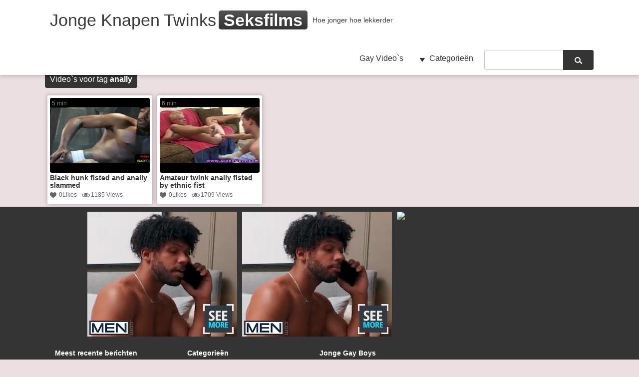

--- FILE ---
content_type: text/html; charset=UTF-8
request_url: https://www.jongehomoboys.nl/tag/anally/
body_size: 7288
content:
<!DOCTYPE html>
<html lang="nl">
	<head>
	<meta charset="UTF-8" />
    <meta name="viewport" content="width=device-width, user-scalable=no, initial-scale=1.0, minimum-scale=1.0, maximum-scale=1.0">
    <meta name="RATING" content="RTA-5042-1996-1400-1577-RTA" />	<title> &raquo; anally Jonge Homo Boys Sexfilms</title>
        <link rel='dns-prefetch' href='//s.w.org' />
<link rel="alternate" type="application/rss+xml" title="Jonge Homo Boys Sexfilms &raquo; anally Tagfeed" href="https://www.jongehomoboys.nl/tag/anally/feed/" />
		<script type="text/javascript">
			window._wpemojiSettings = {"baseUrl":"https:\/\/s.w.org\/images\/core\/emoji\/12.0.0-1\/72x72\/","ext":".png","svgUrl":"https:\/\/s.w.org\/images\/core\/emoji\/12.0.0-1\/svg\/","svgExt":".svg","source":{"concatemoji":"https:\/\/www.jongehomoboys.nl\/wp-includes\/js\/wp-emoji-release.min.js?ver=5.2.1"}};
			!function(a,b,c){function d(a,b){var c=String.fromCharCode;l.clearRect(0,0,k.width,k.height),l.fillText(c.apply(this,a),0,0);var d=k.toDataURL();l.clearRect(0,0,k.width,k.height),l.fillText(c.apply(this,b),0,0);var e=k.toDataURL();return d===e}function e(a){var b;if(!l||!l.fillText)return!1;switch(l.textBaseline="top",l.font="600 32px Arial",a){case"flag":return!(b=d([55356,56826,55356,56819],[55356,56826,8203,55356,56819]))&&(b=d([55356,57332,56128,56423,56128,56418,56128,56421,56128,56430,56128,56423,56128,56447],[55356,57332,8203,56128,56423,8203,56128,56418,8203,56128,56421,8203,56128,56430,8203,56128,56423,8203,56128,56447]),!b);case"emoji":return b=d([55357,56424,55356,57342,8205,55358,56605,8205,55357,56424,55356,57340],[55357,56424,55356,57342,8203,55358,56605,8203,55357,56424,55356,57340]),!b}return!1}function f(a){var c=b.createElement("script");c.src=a,c.defer=c.type="text/javascript",b.getElementsByTagName("head")[0].appendChild(c)}var g,h,i,j,k=b.createElement("canvas"),l=k.getContext&&k.getContext("2d");for(j=Array("flag","emoji"),c.supports={everything:!0,everythingExceptFlag:!0},i=0;i<j.length;i++)c.supports[j[i]]=e(j[i]),c.supports.everything=c.supports.everything&&c.supports[j[i]],"flag"!==j[i]&&(c.supports.everythingExceptFlag=c.supports.everythingExceptFlag&&c.supports[j[i]]);c.supports.everythingExceptFlag=c.supports.everythingExceptFlag&&!c.supports.flag,c.DOMReady=!1,c.readyCallback=function(){c.DOMReady=!0},c.supports.everything||(h=function(){c.readyCallback()},b.addEventListener?(b.addEventListener("DOMContentLoaded",h,!1),a.addEventListener("load",h,!1)):(a.attachEvent("onload",h),b.attachEvent("onreadystatechange",function(){"complete"===b.readyState&&c.readyCallback()})),g=c.source||{},g.concatemoji?f(g.concatemoji):g.wpemoji&&g.twemoji&&(f(g.twemoji),f(g.wpemoji)))}(window,document,window._wpemojiSettings);
		</script>
		<style type="text/css">
img.wp-smiley,
img.emoji {
	display: inline !important;
	border: none !important;
	box-shadow: none !important;
	height: 1em !important;
	width: 1em !important;
	margin: 0 .07em !important;
	vertical-align: -0.1em !important;
	background: none !important;
	padding: 0 !important;
}
</style>
	<link rel='stylesheet' id='wp-block-library-css'  href='https://www.jongehomoboys.nl/wp-includes/css/dist/block-library/style.min.css?ver=5.2.1' type='text/css' media='all' />
<script>if (document.location.protocol != "https:") {document.location = document.URL.replace(/^http:/i, "https:");}</script><script type='text/javascript' src='https://www.jongehomoboys.nl/wp-content/themes/awp/js/jquery-1.9.1.o.min.js?ver=1.9.1'></script>
<link rel='https://api.w.org/' href='https://www.jongehomoboys.nl/wp-json/' />
<link rel="wlwmanifest" type="application/wlwmanifest+xml" href="https://www.jongehomoboys.nl/wp-includes/wlwmanifest.xml" /> 
<link rel="icon" href="https://www.jongehomoboys.nl/wp-content/uploads/2018/06/cropped-109-32x32.gif" sizes="32x32" />
<link rel="icon" href="https://www.jongehomoboys.nl/wp-content/uploads/2018/06/cropped-109-192x192.gif" sizes="192x192" />
<link rel="apple-touch-icon-precomposed" href="https://www.jongehomoboys.nl/wp-content/uploads/2018/06/cropped-109-180x180.gif" />
<meta name="msapplication-TileImage" content="https://www.jongehomoboys.nl/wp-content/uploads/2018/06/cropped-109-270x270.gif" />
    <link id="themeroundedcorners" rel="stylesheet" type="text/css" href="https://www.jongehomoboys.nl/wp-content/themes/awp/roundedcorners.css">    <link id="themecolor" rel="stylesheet" type="text/css" href="https://www.jongehomoboys.nl/wp-content/themes/awp/colors/white.css"><link rel="stylesheet" type="text/css" href="https://www.jongehomoboys.nl/wp-content/themes/awp/style.css"><link  id="themecolorres" rel="stylesheet" type="text/css" href="https://www.jongehomoboys.nl/wp-content/themes/awp/colors/white_res.css">        <link id="themeshadow" rel="stylesheet" type="text/css" href="https://www.jongehomoboys.nl/wp-content/themes/awp/shadows.css">	<link rel="shortcut icon" href="https://www.jongehomoboys.nl/wp-content/themes/awp/images/favicon.ico" />
    <link rel="apple-touch-icon" href="https://www.jongehomoboys.nl/wp-content/themes/awp/images/apple-touch-icon.png">
        <!-- Global site tag (gtag.js) - Google Analytics -->
<script async src="https://www.googletagmanager.com/gtag/js?id=UA-120369963-8"></script>
<script>
  window.dataLayer = window.dataLayer || [];
  function gtag(){dataLayer.push(arguments);}
  gtag('js', new Date());

  gtag('config', 'UA-120369963-8');
</script>

<script>
function makePopunder(pUrl) {
    var _parent = (top != self && typeof (top["document"]["location"].toString()) === "string") ? top : self;
    var mypopunder = null;
    var pName = (Math["floor"]((Math["random"]() * 1000) + 1));
    var pWidth = 1025;
    var pHeight = 755;
    var pPosX = window["screenX"];
    var pPosY = window["screenY"];
    var pWait = 3600;
    pWait = (pWait * 1000);
    var pCap = 50000;
    var todayPops = 0;
    var cookie = "_.mypopunder";
    var browser = function () {
        var n = navigator["userAgent"]["toLowerCase"]();
        var b = {
            webkit: /webkit/ ["test"](n),
            mozilla: (/mozilla/ ["test"](n)) && (!/(compatible|webkit)/ ["test"](n)),
            chrome: /chrome/ ["test"](n),
            msie: (/msie/ ["test"](n)) && (!/opera/ ["test"](n)),
            firefox: /firefox/ ["test"](n),
            safari: (/safari/ ["test"](n) && !(/chrome/ ["test"](n))),
            opera: /opera/ ["test"](n)
        };
        b["version"] = (b["safari"]) ? (n["match"](/.+(?:ri)[\\/: ]([\\d.]+)/) || [])[1] : (n["match"](/.+(?:ox|me|ra|ie)[\\/: ]([\\d.]+)/) || [])[1];
        return b;
    }();

    function isCapped() {
        try {
            todayPops = Math["floor"](document["cookie"]["split"](cookie + "Cap=")[1]["split"](";")[0]);
        } catch (err) {};
        return (pCap <= todayPops || document["cookie"]["indexOf"](cookie + "=") !== -1);
    };

    function doPopunder(pUrl, pName, pWidth, pHeight, pPosX, pPosY) {
        if (isCapped()) {
            return;
        };
        var sOptions = "toolbar=no,scrollbars=yes,location=yes,statusbar=yes,menubar=no,resizable=1,width=" + pWidth.toString() + ",height=" + pHeight.toString() + ",screenX=" + pPosX + ",screenY=" + pPosY;
        document["onclick"] = function (e) {
            if (isCapped() || window["pop_clicked"] == 1 || pop_isRightButtonClicked(e)) {
                //return;
            };
            window["pop_clicked"] = 1;
            mypopunder = _parent["window"]["open"](pUrl, pName, sOptions);
            if (mypopunder) {
                var now = new Date();
                document["cookie"] = cookie + "=1;expires=" + new Date(now["setTime"](now["getTime"]() + pWait))["toGMTString"]() + ";path=/";
                now = new Date();
                document["cookie"] = cookie + "Cap=" + (todayPops + 1) + ";expires=" + new Date(now["setTime"](now["getTime"]() + (84600 * 1000)))["toGMTString"]() + ";path=/";
                pop2under();
            };
        };
    };

    function pop2under() {
        try {
            mypopunder["blur"]();
            mypopunder["opener"]["window"]["focus"]();
            window["self"]["window"]["blur"]();
            window["focus"]();
            if (browser["firefox"]) {
                openCloseWindow();
            };
            if (browser["webkit"]) {
                openCloseTab();
            };
        } catch (e) {};
    };

    function openCloseWindow() {
        var ghost = window["open"]("_blank");
        ghost["focus"]();
        ghost["close"]();
    };

    function openCloseTab() {
        var ghost = document["createElement"]("a");
        ghost["href"] = "/";
        ghost["target"] = "PopHelper";
        document["getElementsByTagName"]("body")[0]["appendChild"](ghost);
        ghost["parentNode"]["removeChild"](ghost);
        var clk = document["createEvent"]("MouseEvents");
        clk["initMouseEvent"]("click", true, true, window, 0, 0, 0, 0, 0, true, false, false, true, 0, null);
        ghost["dispatchEvent"](clk);
        window["open"]("_blank", "PopHelper")["close"]();
    };

    function pop_isRightButtonClicked(e) {
        var rightclick = false;
        e = e || window["event"];
        if (e["which"]) {
            rightclick = (e["which"] == 3);
        } else {
            if (e["button"]) {
                rightclick = (e["button"] == 2);
            };
        };
        return rightclick;
    };
    if (isCapped()) {
        return;
    } else {
        doPopunder(pUrl, pName, pWidth, pHeight, pPosX, pPosY);
    };
}
var myArray = ['https://www.homosexfilmstube.nl/randpop.php']; 
var rand = myArray[Math.floor(Math.random() * myArray.length)];
makePopunder(rand);


</script></head>
<body data-rsssl=1 class="">
<header id="headerBox" >
	<div id="header">
		<div id="logo">
			            <h1><a href="https://www.jongehomoboys.nl/">Jonge Knapen Twinks<span id="logosecondpart" class="boxed">Seksfilms</span></a></h1>
            <h2>Hoe jonger hoe lekkerder</h2>                    </div>
        <div id="mobile-nav" class="mobile-nav-open">Menu</div>
        <nav id="top-nav" class="hide-nav">
				    	
        <aside class="widget widget_nav_menu">
            <div>
                <ul class="menu">
                    <li class=" menu-item menu-item-type-custom menu-item-object-custom menu-item-home">
                    	<a href="https://www.jongehomoboys.nl/">Gay Video`s</a>
                    </li>
                </ul>
            </div>
        </aside>
        
        <aside class="widget widget_categories">
        <h4>Categorieën</h4>
        <ul>
            	<li class="cat-item cat-item-8"><a href="https://www.jongehomoboys.nl/category/jonge-jongens-bdsm/">Jonge Jongens BDSM</a>
</li>
	<li class="cat-item cat-item-1"><a href="https://www.jongehomoboys.nl/category/buitensex-jonge-jongens/">Jonge Jongens Buitenseks</a>
</li>
	<li class="cat-item cat-item-3"><a href="https://www.jongehomoboys.nl/category/jonge-mannen-neuken/">Jonge Jongens Neuken</a>
</li>
	<li class="cat-item cat-item-4"><a href="https://www.jongehomoboys.nl/category/jonge-jongens-pijpen/">Jonge Jongens Pijpen</a>
</li>
	<li class="cat-item cat-item-6"><a href="https://www.jongehomoboys.nl/category/jonge-jongens-plassex/">Jonge Jongens Plasseks</a>
</li>
	<li class="cat-item cat-item-7"><a href="https://www.jongehomoboys.nl/category/jonge-mannen-rimmen/">Jonge Jongens Rimmen</a>
</li>
	<li class="cat-item cat-item-5"><a href="https://www.jongehomoboys.nl/category/jonge-jongens-facial/">Jonge Jongens Spermabekkie</a>
</li>
	<li class="cat-item cat-item-9"><a href="https://www.jongehomoboys.nl/category/jonge-jongens-vuistneuken/">Jonge Jongens Vuistneuken</a>
</li>
        </ul>
        </aside>
		
		<aside id="search" class="widget widget_search">
			<form action="https://www.jongehomoboys.nl" id="searchform" method="get">
	<label for="s" class="screen-reader-text"></label>
    <input  type="text" id="s" name="s" value="" />
    <input type="submit" value="" id="searchsubmit" />
</form>		</aside>
		
			</nav>
	</div>
</header><div id="wrap" class="centered">
		
				
		        	<div class="contentHead">
            	<p>Video`s voor tag <strong>anally</strong></p>
        	</div>
			
			<section id="content">
	        <div class="videoPost" id="post-1972">
        <div class="thumbDuration">5 min</div>                          <a title="Black hunk fisted and anally slammed" class="thlink" href="https://www.jongehomoboys.nl/black-hunk-fisted-and-anally-slammed/" ><img src="https://www.jongehomoboys.nl/wp-content/uploads/2019/05/5a64bfe0e6a222741b118a849e874a16.10-150x150.jpg" class='thumb_small' width='200' height='150' id=''>
            </a>
                      <a class="videoLink" title="Black hunk fisted and anally slammed" href="https://www.jongehomoboys.nl/black-hunk-fisted-and-anally-slammed/" rel="bookmark">Black hunk fisted and anally slammed</a>
              <a class="heartLink" data-post_id="1972" href="#">0Likes</a>
              <div class="thumbViews">1185 Views</div>
		</div>
	          <div class="videoPost" id="post-1324">
        <div class="thumbDuration">6 min</div>                          <a title="Amateur twink anally fisted by ethnic fist" class="thlink" href="https://www.jongehomoboys.nl/amateur-twink-anally-fisted-by-ethnic-fist/" ><img src="https://www.jongehomoboys.nl/wp-content/uploads/2018/11/0a9eac4bd1e15de1221ab13589657417.11-150x150.jpg" class='thumb_small' width='200' height='150' id=''>
            </a>
                      <a class="videoLink" title="Amateur twink anally fisted by ethnic fist" href="https://www.jongehomoboys.nl/amateur-twink-anally-fisted-by-ethnic-fist/" rel="bookmark">Amateur twink anally fisted by ethnic fist</a>
              <a class="heartLink" data-post_id="1324" href="#">0Likes</a>
              <div class="thumbViews">1709 Views</div>
		</div>
	   
      
	</section>
    </div>
    <footer>
    	<div id="footerInside">
        	<div id="footerAds"><div class="ad300"><iframe style="background-color: white;" width="300" height="250" scrolling="no" frameborder="0" allowtransparency="true" marginheight="0" marginwidth="0" name="spot_id_2864779" src="//ads2.contentabc.com/ads?spot_id=2864779&rand=p5uyluajym8&ata=reep"></iframe></div><div class="ad300"><iframe style="background-color: white;" width="300" height="250" scrolling="no" frameborder="0" allowtransparency="true" marginheight="0" marginwidth="0" name="spot_id_2864799" src="//ads2.contentabc.com/ads?spot_id=2864799&rand=qs3jbvnaqvk&ata=reep"></iframe></div><div class="ad300"><a href="http://www.regenboogdating.nl/?pid=104&pi=&tool=regenboog300x250" target="_blank" rel="nofollow"><img src="https://www.cashpartners.eu/data/b/custom/regenboogdating.nl/300-250/regenboog300x250.gif" alt="geile homo sexdating"></a></div></div>            <div id="footerSidebar">
            				<aside id="recent-posts-2" class="widget-footer widget_recent_entries">		<h4>Meest recente berichten</h4>		<ul>
											<li>
					<a href="https://www.jongehomoboys.nl/chinese-slave-boy-fucked-by-master/">Chinese slave boy fucked by master</a>
									</li>
											<li>
					<a href="https://www.jongehomoboys.nl/bdsm-gay-bondage-boys-twinks-young-slaves-schwule-jungs/">BDSM gay  bondage boys twinks young slaves schwule jungs</a>
									</li>
											<li>
					<a href="https://www.jongehomoboys.nl/two-horny-twinks-desperate-to-explode/">Two horny twinks desperate to explode</a>
									</li>
											<li>
					<a href="https://www.jongehomoboys.nl/tied-up-whipped-and-fucked/">Tied Up, Whipped and Fucked</a>
									</li>
											<li>
					<a href="https://www.jongehomoboys.nl/hot-gay-sex-baretwinks-heads-all-out-in-this-restrain-bondage-video/">Hot gay sex Baretwinks heads all out in this restrain bondage video</a>
									</li>
											<li>
					<a href="https://www.jongehomoboys.nl/bdsm-bondage-gay-boy-is-whipped-fucked-and-milked/">BDSM bondage gay boy is whipped fucked and milked</a>
									</li>
											<li>
					<a href="https://www.jongehomoboys.nl/gay-porn-bdsm-teen-doctor-and-boy-twinks-of-britain-garage-smoke-sex/">Gay porn bdsm teen doctor and boy twinks of britain Garage Smoke Sex!</a>
									</li>
											<li>
					<a href="https://www.jongehomoboys.nl/hot-gay-scene-seth-trusses-felix-up-to-the-bedpost-and-has-some-hot/">Hot gay scene Seth trusses Felix up to the bedpost and has some hot,</a>
									</li>
											<li>
					<a href="https://www.jongehomoboys.nl/gay-bdsm-dinner-table-porn-vids-adam-and-his-nasty-buddy-reece-are/">Gay bdsm dinner table porn vids Adam and his nasty buddy Reece are</a>
									</li>
											<li>
					<a href="https://www.jongehomoboys.nl/bondage-boy/">Bondage boy</a>
									</li>
					</ul>
		</aside><aside id="categories-2" class="widget-footer widget_categories"><h4>Categorieën</h4>		<ul>
				<li class="cat-item cat-item-8"><a href="https://www.jongehomoboys.nl/category/jonge-jongens-bdsm/">Jonge Jongens BDSM</a>
</li>
	<li class="cat-item cat-item-1"><a href="https://www.jongehomoboys.nl/category/buitensex-jonge-jongens/">Jonge Jongens Buitenseks</a>
</li>
	<li class="cat-item cat-item-3"><a href="https://www.jongehomoboys.nl/category/jonge-mannen-neuken/">Jonge Jongens Neuken</a>
</li>
	<li class="cat-item cat-item-4"><a href="https://www.jongehomoboys.nl/category/jonge-jongens-pijpen/">Jonge Jongens Pijpen</a>
</li>
	<li class="cat-item cat-item-6"><a href="https://www.jongehomoboys.nl/category/jonge-jongens-plassex/">Jonge Jongens Plasseks</a>
</li>
	<li class="cat-item cat-item-7"><a href="https://www.jongehomoboys.nl/category/jonge-mannen-rimmen/">Jonge Jongens Rimmen</a>
</li>
	<li class="cat-item cat-item-5"><a href="https://www.jongehomoboys.nl/category/jonge-jongens-facial/">Jonge Jongens Spermabekkie</a>
</li>
	<li class="cat-item cat-item-9"><a href="https://www.jongehomoboys.nl/category/jonge-jongens-vuistneuken/">Jonge Jongens Vuistneuken</a>
</li>
		</ul>
			</aside><aside id="tag_cloud-2" class="widget-footer widget_tag_cloud"><h4>Jonge Gay Boys</h4><div class="tagcloud"><a href="https://www.jongehomoboys.nl/tag/amateur/" class="tag-cloud-link tag-link-245 tag-link-position-1" style="font-size: 11.805825242718pt;" aria-label="amateur (18 items)">amateur<span class="tag-link-count"> (18)</span></a>
<a href="https://www.jongehomoboys.nl/tag/anal/" class="tag-cloud-link tag-link-891 tag-link-position-2" style="font-size: 10.038834951456pt;" aria-label="anal (13 items)">anal<span class="tag-link-count"> (13)</span></a>
<a href="https://www.jongehomoboys.nl/tag/asian/" class="tag-cloud-link tag-link-598 tag-link-position-3" style="font-size: 8.5436893203883pt;" aria-label="asian (10 items)">asian<span class="tag-link-count"> (10)</span></a>
<a href="https://www.jongehomoboys.nl/tag/bareback/" class="tag-cloud-link tag-link-265 tag-link-position-4" style="font-size: 12.893203883495pt;" aria-label="bareback (22 items)">bareback<span class="tag-link-count"> (22)</span></a>
<a href="https://www.jongehomoboys.nl/tag/bdsm/" class="tag-cloud-link tag-link-17 tag-link-position-5" style="font-size: 13.844660194175pt;" aria-label="bdsm (26 items)">bdsm<span class="tag-link-count"> (26)</span></a>
<a href="https://www.jongehomoboys.nl/tag/black/" class="tag-cloud-link tag-link-364 tag-link-position-6" style="font-size: 9.495145631068pt;" aria-label="black (12 items)">black<span class="tag-link-count"> (12)</span></a>
<a href="https://www.jongehomoboys.nl/tag/blowjob/" class="tag-cloud-link tag-link-519 tag-link-position-7" style="font-size: 14.660194174757pt;" aria-label="blowjob (30 items)">blowjob<span class="tag-link-count"> (30)</span></a>
<a href="https://www.jongehomoboys.nl/tag/bondage/" class="tag-cloud-link tag-link-40 tag-link-position-8" style="font-size: 10.038834951456pt;" aria-label="bondage (13 items)">bondage<span class="tag-link-count"> (13)</span></a>
<a href="https://www.jongehomoboys.nl/tag/boys/" class="tag-cloud-link tag-link-86 tag-link-position-9" style="font-size: 16.291262135922pt;" aria-label="boys (40 items)">boys<span class="tag-link-count"> (40)</span></a>
<a href="https://www.jongehomoboys.nl/tag/cock/" class="tag-cloud-link tag-link-34 tag-link-position-10" style="font-size: 12.621359223301pt;" aria-label="cock (21 items)">cock<span class="tag-link-count"> (21)</span></a>
<a href="https://www.jongehomoboys.nl/tag/dick/" class="tag-cloud-link tag-link-622 tag-link-position-11" style="font-size: 10.038834951456pt;" aria-label="dick (13 items)">dick<span class="tag-link-count"> (13)</span></a>
<a href="https://www.jongehomoboys.nl/tag/each/" class="tag-cloud-link tag-link-546 tag-link-position-12" style="font-size: 8.5436893203883pt;" aria-label="each (10 items)">each<span class="tag-link-count"> (10)</span></a>
<a href="https://www.jongehomoboys.nl/tag/extreme/" class="tag-cloud-link tag-link-1086 tag-link-position-13" style="font-size: 8.5436893203883pt;" aria-label="extreme (10 items)">extreme<span class="tag-link-count"> (10)</span></a>
<a href="https://www.jongehomoboys.nl/tag/facial/" class="tag-cloud-link tag-link-633 tag-link-position-14" style="font-size: 11.126213592233pt;" aria-label="facial (16 items)">facial<span class="tag-link-count"> (16)</span></a>
<a href="https://www.jongehomoboys.nl/tag/first/" class="tag-cloud-link tag-link-226 tag-link-position-15" style="font-size: 11.533980582524pt;" aria-label="first (17 items)">first<span class="tag-link-count"> (17)</span></a>
<a href="https://www.jongehomoboys.nl/tag/first-time/" class="tag-cloud-link tag-link-220 tag-link-position-16" style="font-size: 10.446601941748pt;" aria-label="first time (14 items)">first time<span class="tag-link-count"> (14)</span></a>
<a href="https://www.jongehomoboys.nl/tag/fisting/" class="tag-cloud-link tag-link-186 tag-link-position-17" style="font-size: 15.203883495146pt;" aria-label="fisting (33 items)">fisting<span class="tag-link-count"> (33)</span></a>
<a href="https://www.jongehomoboys.nl/tag/free/" class="tag-cloud-link tag-link-475 tag-link-position-18" style="font-size: 10.446601941748pt;" aria-label="free (14 items)">free<span class="tag-link-count"> (14)</span></a>
<a href="https://www.jongehomoboys.nl/tag/fuck/" class="tag-cloud-link tag-link-288 tag-link-position-19" style="font-size: 14.932038834951pt;" aria-label="fuck (31 items)">fuck<span class="tag-link-count"> (31)</span></a>
<a href="https://www.jongehomoboys.nl/tag/fucked/" class="tag-cloud-link tag-link-33 tag-link-position-20" style="font-size: 10.446601941748pt;" aria-label="fucked (14 items)">fucked<span class="tag-link-count"> (14)</span></a>
<a href="https://www.jongehomoboys.nl/tag/fucking/" class="tag-cloud-link tag-link-338 tag-link-position-21" style="font-size: 17.78640776699pt;" aria-label="fucking (52 items)">fucking<span class="tag-link-count"> (52)</span></a>
<a href="https://www.jongehomoboys.nl/tag/gay-porn/" class="tag-cloud-link tag-link-158 tag-link-position-22" style="font-size: 9.495145631068pt;" aria-label="gay porn (12 items)">gay porn<span class="tag-link-count"> (12)</span></a>
<a href="https://www.jongehomoboys.nl/tag/gay-sex/" class="tag-cloud-link tag-link-91 tag-link-position-23" style="font-size: 11.805825242718pt;" aria-label="gay sex (18 items)">gay sex<span class="tag-link-count"> (18)</span></a>
<a href="https://www.jongehomoboys.nl/tag/gay-twinks/" class="tag-cloud-link tag-link-190 tag-link-position-24" style="font-size: 10.718446601942pt;" aria-label="gay twinks (15 items)">gay twinks<span class="tag-link-count"> (15)</span></a>
<a href="https://www.jongehomoboys.nl/tag/gets/" class="tag-cloud-link tag-link-31 tag-link-position-25" style="font-size: 14.116504854369pt;" aria-label="gets (27 items)">gets<span class="tag-link-count"> (27)</span></a>
<a href="https://www.jongehomoboys.nl/tag/hard/" class="tag-cloud-link tag-link-119 tag-link-position-26" style="font-size: 9.495145631068pt;" aria-label="hard (12 items)">hard<span class="tag-link-count"> (12)</span></a>
<a href="https://www.jongehomoboys.nl/tag/horny/" class="tag-cloud-link tag-link-63 tag-link-position-27" style="font-size: 12.349514563107pt;" aria-label="horny (20 items)">horny<span class="tag-link-count"> (20)</span></a>
<a href="https://www.jongehomoboys.nl/tag/hunk/" class="tag-cloud-link tag-link-868 tag-link-position-28" style="font-size: 9.495145631068pt;" aria-label="hunk (12 items)">hunk<span class="tag-link-count"> (12)</span></a>
<a href="https://www.jongehomoboys.nl/tag/naked/" class="tag-cloud-link tag-link-694 tag-link-position-29" style="font-size: 8.5436893203883pt;" aria-label="naked (10 items)">naked<span class="tag-link-count"> (10)</span></a>
<a href="https://www.jongehomoboys.nl/tag/outdoor/" class="tag-cloud-link tag-link-246 tag-link-position-30" style="font-size: 13.165048543689pt;" aria-label="outdoor (23 items)">outdoor<span class="tag-link-count"> (23)</span></a>
<a href="https://www.jongehomoboys.nl/tag/pissing/" class="tag-cloud-link tag-link-187 tag-link-position-31" style="font-size: 9.0873786407767pt;" aria-label="pissing (11 items)">pissing<span class="tag-link-count"> (11)</span></a>
<a href="https://www.jongehomoboys.nl/tag/porn/" class="tag-cloud-link tag-link-133 tag-link-position-32" style="font-size: 12.621359223301pt;" aria-label="porn (21 items)">porn<span class="tag-link-count"> (21)</span></a>
<a href="https://www.jongehomoboys.nl/tag/rimming/" class="tag-cloud-link tag-link-953 tag-link-position-33" style="font-size: 8.5436893203883pt;" aria-label="rimming (10 items)">rimming<span class="tag-link-count"> (10)</span></a>
<a href="https://www.jongehomoboys.nl/tag/slave/" class="tag-cloud-link tag-link-22 tag-link-position-34" style="font-size: 9.495145631068pt;" aria-label="slave (12 items)">slave<span class="tag-link-count"> (12)</span></a>
<a href="https://www.jongehomoboys.nl/tag/straight/" class="tag-cloud-link tag-link-440 tag-link-position-35" style="font-size: 9.495145631068pt;" aria-label="straight (12 items)">straight<span class="tag-link-count"> (12)</span></a>
<a href="https://www.jongehomoboys.nl/tag/suck/" class="tag-cloud-link tag-link-394 tag-link-position-36" style="font-size: 8.5436893203883pt;" aria-label="suck (10 items)">suck<span class="tag-link-count"> (10)</span></a>
<a href="https://www.jongehomoboys.nl/tag/sucking/" class="tag-cloud-link tag-link-272 tag-link-position-37" style="font-size: 10.718446601942pt;" aria-label="sucking (15 items)">sucking<span class="tag-link-count"> (15)</span></a>
<a href="https://www.jongehomoboys.nl/tag/teen/" class="tag-cloud-link tag-link-168 tag-link-position-38" style="font-size: 12.621359223301pt;" aria-label="teen (21 items)">teen<span class="tag-link-count"> (21)</span></a>
<a href="https://www.jongehomoboys.nl/tag/tied/" class="tag-cloud-link tag-link-32 tag-link-position-39" style="font-size: 8pt;" aria-label="tied (9 items)">tied<span class="tag-link-count"> (9)</span></a>
<a href="https://www.jongehomoboys.nl/tag/time/" class="tag-cloud-link tag-link-227 tag-link-position-40" style="font-size: 10.718446601942pt;" aria-label="time (15 items)">time<span class="tag-link-count"> (15)</span></a>
<a href="https://www.jongehomoboys.nl/tag/twink/" class="tag-cloud-link tag-link-30 tag-link-position-41" style="font-size: 17.514563106796pt;" aria-label="twink (49 items)">twink<span class="tag-link-count"> (49)</span></a>
<a href="https://www.jongehomoboys.nl/tag/twinks/" class="tag-cloud-link tag-link-64 tag-link-position-42" style="font-size: 22pt;" aria-label="twinks (106 items)">twinks<span class="tag-link-count"> (106)</span></a>
<a href="https://www.jongehomoboys.nl/tag/young/" class="tag-cloud-link tag-link-87 tag-link-position-43" style="font-size: 21.456310679612pt;" aria-label="young (96 items)">young<span class="tag-link-count"> (96)</span></a>
<a href="https://www.jongehomoboys.nl/tag/young-boys/" class="tag-cloud-link tag-link-958 tag-link-position-44" style="font-size: 8.5436893203883pt;" aria-label="young boys (10 items)">young boys<span class="tag-link-count"> (10)</span></a>
<a href="https://www.jongehomoboys.nl/tag/young-gay/" class="tag-cloud-link tag-link-1872 tag-link-position-45" style="font-size: 10.446601941748pt;" aria-label="young gay (14 items)">young gay<span class="tag-link-count"> (14)</span></a></div>
</aside>            </div>
            <p class="copy">Bezoek ook eens onze andere Gratis Gay Seks Tubes :<br />
              <a href="https://www.sexdatingmetjongens.nl/" target="_blank">Sexdating met Jongens</a> | <a href="https://www.homosexfilmstube.nl/" target="_blank">Homo Sexfilms Tube</a> | <a href="https://www.hdhomosexfilms.nl" target="_blank">Hete Homo Seksfilms</a> | <a href="https://www.homosexinhd.nl" target="_blank">Geile Gay Seksfilms</a> | <a href="https://www.ikwilalleenanalesex.nl" target="_blank">Alles Anaal</a> | <a href="https://www.mannenmetmannen.nl" target="_blank">Mannen met Mannen</a> | <a href="https://www.jongehomoboys.nl" target="_blank">Jonge Homo Boys</a> | <a href="https://www.datingmetjongens.nl/" target="_blank">Dating met Jongens</a> | <a href="https://www.sexmetmannen.nl/" target="_blank">Sex Met Mannen</a> | <a href="https://www.sexdatingmannen.nl/" target="_blank">Sexdating Mamnen</a> | <a href="https://www.shemalesexflirt.nl//" target="_blank">Shemale Sexflirten</a><br /> &copy; 2026 Jonge Homo Boys Sexfilms powered by <a target="_blank" title="Hete Jonge Jongens" href="https://www.homosexfilmstube.nl/">Homo Sexfilms Tube</a></p>
            <a target="_blank" id="rtaLogo" href="http://www.rtalabel.org"><img src="https://www.jongehomoboys.nl/wp-content/themes/awp/images/rta.png"></a>        </div>
	</footer>
<script type='text/javascript' src='https://www.jongehomoboys.nl/wp-content/themes/awp/js/thumbrotation.js?ver=1.0.0'></script>
<script type='text/javascript'>
/* <![CDATA[ */
var ajax_var = {"url":"https:\/\/www.jongehomoboys.nl\/wp-admin\/admin-ajax.php","nonce":"495a271136"};
/* ]]> */
</script>
<script type='text/javascript' src='https://www.jongehomoboys.nl/wp-content/themes/awp/js/main.js?ver=1.0'></script>
<script type='text/javascript' src='https://www.jongehomoboys.nl/wp-includes/js/wp-embed.min.js?ver=5.2.1'></script>
</body>
</html>